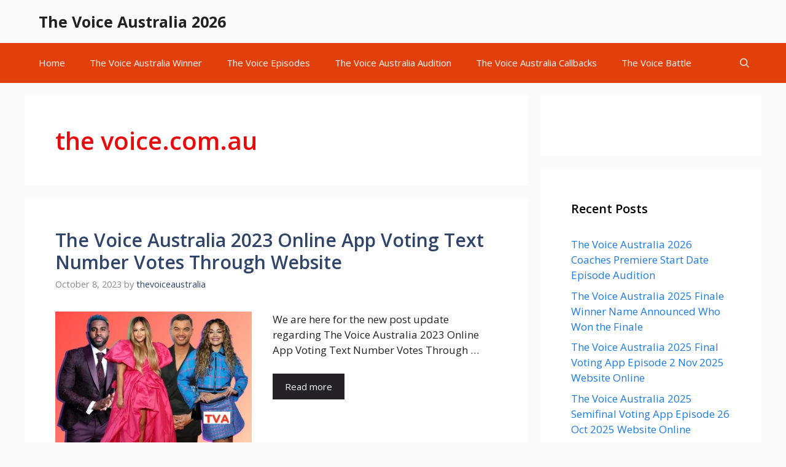

--- FILE ---
content_type: text/html; charset=utf-8
request_url: https://www.google.com/recaptcha/api2/aframe
body_size: 267
content:
<!DOCTYPE HTML><html><head><meta http-equiv="content-type" content="text/html; charset=UTF-8"></head><body><script nonce="P33EZb9Nn2udr-PDOuGnDg">/** Anti-fraud and anti-abuse applications only. See google.com/recaptcha */ try{var clients={'sodar':'https://pagead2.googlesyndication.com/pagead/sodar?'};window.addEventListener("message",function(a){try{if(a.source===window.parent){var b=JSON.parse(a.data);var c=clients[b['id']];if(c){var d=document.createElement('img');d.src=c+b['params']+'&rc='+(localStorage.getItem("rc::a")?sessionStorage.getItem("rc::b"):"");window.document.body.appendChild(d);sessionStorage.setItem("rc::e",parseInt(sessionStorage.getItem("rc::e")||0)+1);localStorage.setItem("rc::h",'1768826074954');}}}catch(b){}});window.parent.postMessage("_grecaptcha_ready", "*");}catch(b){}</script></body></html>